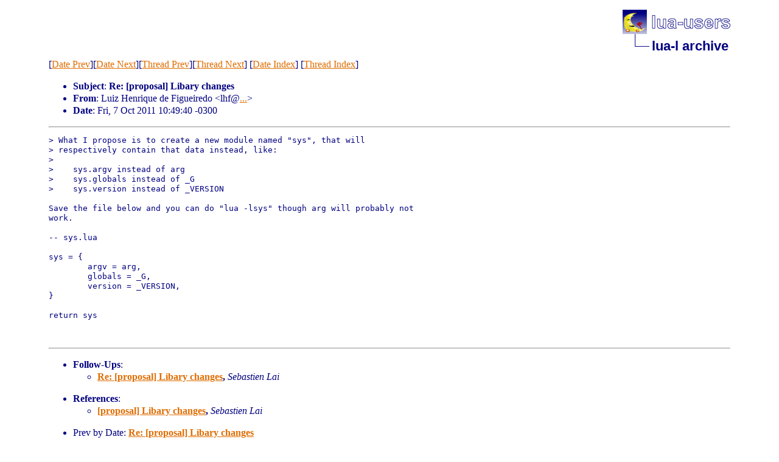

--- FILE ---
content_type: text/html
request_url: http://lua-users.org/lists/lua-l/2011-10/msg00190.html
body_size: 1514
content:
<!-- MHonArc v2.6.19 -->
<!--X-Subject: Re: [proposal] Libary changes -->
<!--X-From-R13: Zhvm Vraevdhr qr Tvthrverqb &#60;yusNgrptens.chp&#45;evb.oe> -->
<!--X-Date: Fri, 07 Oct 2011 14:51:05 +0100 -->
<!--X-Message-Id: 20111007134940.GA30369@magritte.tecgraf.puc&#45;rio.br -->
<!--X-Content-Type: text/plain -->
<!--X-Reference: CAF_hc+=LKZfEb=vMpFf4ODVjXZHzoLnETdiatwz8u+JmL&#45;UV0Q@mail.gmail.com -->
<!--X-Head-End-->
<!DOCTYPE html PUBLIC "-//W3C//DTD HTML 4.01 Transitional//EN">

<html>
<head>
    <title>Re: [proposal] Libary changes</title>
    <meta http-equiv="content-type" content="text/html; charset=ISO-8859-1">
<LINK TYPE="text/css" REL="stylesheet" HREF="/styles/main.css">
<table cellpadding="0" cellspacing="0" border="0" width="1%" align=right>
  <tbody>
    <tr>
        <td><a href="/">
        <img src="/images/nav-logo.png" alt="lua-users home" width="177" height="40" border="0"></a></td>
    </tr>
    <tr>
        <td>
        <table cellpadding="0" cellspacing="0" border="0" width="100%">
            <tbody>
            <tr>
                <td><img src="/images/nav-elbow.png" alt="" width="48" height="40"></td>
                <td nowrap="true" valign="middle" width="100%">
                    <a href=".." class="nav">lua-l archive</a></td>
            </tr>
            </tbody>
        </table>
        </td>
    </tr>
  </tbody>
</table>
<br clear=all>

</head>
<body>
<!--X-Body-Begin-->
<!--X-User-Header-->
<!--X-User-Header-End-->
<!--X-TopPNI-->
[<a href="msg00189.html">Date Prev</a>][<a href="msg00192.html">Date Next</a>][<a href="msg00246.html">Thread Prev</a>][<a href="msg00193.html">Thread Next</a>]
[<A HREF="index.html#00190">Date Index</A>]
[<A HREF="threads.html#00190">Thread Index</A>]

<!--X-TopPNI-End-->
<!--X-MsgBody-->
<!--X-Subject-Header-Begin-->

<!--X-Subject-Header-End-->
<!--X-Head-of-Message-->
<p><ul>
<li><b>Subject</b>: <b>Re: [proposal] Libary changes</b></li>
<li><b>From</b>: Luiz Henrique de Figueiredo &lt;lhf@<a href="/cgi-bin/echo.cgi?tecgraf.puc-rio.br">...</a>&gt;</li>
<li><b>Date</b>: Fri, 7 Oct 2011 10:49:40 -0300</li>
</ul>
<!--X-Head-of-Message-End-->
<!--X-Head-Body-Sep-Begin-->
<hr>
<!--X-Head-Body-Sep-End-->
<!--X-Body-of-Message-->
<pre>&gt; What I propose is to create a new module named &quot;sys&quot;, that will
&gt; respectively contain that data instead, like:
&gt; 
&gt;    sys.argv instead of arg
&gt;    sys.globals instead of _G
&gt;    sys.version instead of _VERSION

Save the file below and you can do &quot;lua -lsys&quot; though arg will probably not
work.

-- sys.lua

sys = {
	argv = arg,
	globals = _G,
	version = _VERSION,
}

return sys


</pre>
<!--X-Body-of-Message-End-->
<!--X-MsgBody-End-->
<!--X-Follow-Ups-->
<hr>
<ul><li><strong>Follow-Ups</strong>:
<ul>
<LI><STRONG><a name="00193" href="msg00193.html">Re: [proposal] Libary changes</a>, </STRONG><EM>Sebastien Lai</EM></LI>
</ul></li></ul>
<!--X-Follow-Ups-End-->
<!--X-References-->
<ul><li><strong>References</strong>:
<ul>
<LI><STRONG><a name="00188" href="msg00188.html">[proposal] Libary changes</a>, </STRONG><EM>Sebastien Lai</EM></LI>
</ul></li></ul>
<!--X-References-End-->
<!--X-BotPNI-->
<ul>
<li>Prev by Date:
<strong><a href="msg00189.html">Re: [proposal] Libary changes</a></strong>
</li>
<li>Next by Date:
<strong><a href="msg00192.html">Re: [proposal] Libary changes</a></strong>
</li>
<li>Previous by thread:
<strong><a href="msg00246.html">Re: [proposal] Libary changes</a></strong>
</li>
<li>Next by thread:
<strong><a href="msg00193.html">Re: [proposal] Libary changes</a></strong>
</li>
<li>Index(es):
<ul>
<li><a href="index.html#00190"><strong>Date</strong></a></li>
<li><a href="threads.html#00190"><strong>Thread</strong></a></li>
</ul>
</li>
</ul>

<!--X-BotPNI-End-->
<!--X-User-Footer-->
<!--X-User-Footer-End-->
</body>
</html>
